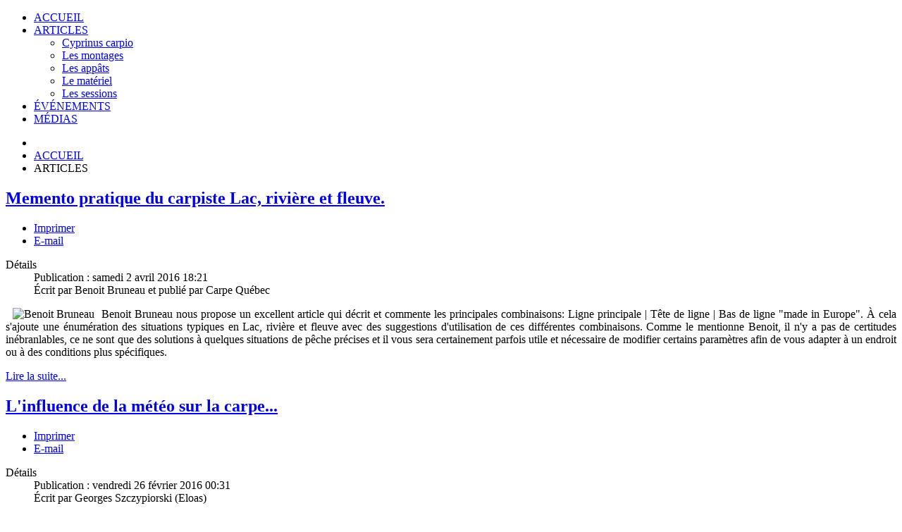

--- FILE ---
content_type: text/html; charset=utf-8
request_url: http://www.carpequebec.com/index.php/mnuarticles
body_size: 6951
content:
<!doctype html>
<html xml:lang="fr-fr" lang="fr-fr" >
<head>
		<meta name="viewport" content="width=device-width, initial-scale=1.0">
	    <base href="http://www.carpequebec.com/index.php/mnuarticles" />
	<meta http-equiv="content-type" content="text/html; charset=utf-8" />
	<meta name="keywords" content="carpe, Carpe Québec, Québec, carp, Canada, canadian carp, carpiste, bouillette, pêche" />
	<meta name="rights" content="Content copyright © 2006 Carpe Québec, www.carpequebec.com. Tous droits réservés." />
	<meta name="description" content="Carpe Québec - La pêche sportive de la carpe au Québec" />
	<meta name="generator" content="Joomla! - Open Source Content Management" />
	<title>ARTICLES</title>
	<link href="/index.php/mnuarticles?format=feed&amp;type=rss" rel="alternate" type="application/rss+xml" title="RSS 2.0" />
	<link href="/index.php/mnuarticles?format=feed&amp;type=atom" rel="alternate" type="application/atom+xml" title="Atom 1.0" />
	<link href="/favicon.ico" rel="shortcut icon" type="image/vnd.microsoft.icon" />
	<link href="http://www.carpequebec.com/index.php/component/search/?Itemid=128&amp;format=opensearch" rel="search" title="Valider Carpe Québec" type="application/opensearchdescription+xml" />
	<link href="/plugins/system/rokbox/assets/styles/rokbox.css" rel="stylesheet" type="text/css" />
	<link href="/templates/gantry/css-compiled/menu-866aa62ff6c16fcab414a76f625ee345.css" rel="stylesheet" type="text/css" />
	<link href="/libraries/gantry/css/grid-responsive.css" rel="stylesheet" type="text/css" />
	<link href="/templates/gantry/css-compiled/bootstrap.css" rel="stylesheet" type="text/css" />
	<link href="/templates/gantry/css-compiled/master-53f95a45aa1d40970d8d57ed4b5a8aec.css" rel="stylesheet" type="text/css" />
	<link href="/templates/gantry/css-compiled/mediaqueries.css" rel="stylesheet" type="text/css" />
	<style type="text/css">
#rt-logo {background: url(/images/CarpeQuebecG3/Logotext2.png) 50% 0 no-repeat !important;}
#rt-logo {width: 400px;height: 46px;}
div.mod_search126 input[type="search"]{ width:auto; }
	</style>
	<script type="application/json" class="joomla-script-options new">{"csrf.token":"517df893044b98c66c47d5eb0fe803ef","system.paths":{"root":"","base":""}}</script>
	<script src="/media/jui/js/jquery.min.js?5ac06742974efeafe2cf48f1388ec631" type="text/javascript"></script>
	<script src="/media/jui/js/jquery-noconflict.js?5ac06742974efeafe2cf48f1388ec631" type="text/javascript"></script>
	<script src="/media/jui/js/jquery-migrate.min.js?5ac06742974efeafe2cf48f1388ec631" type="text/javascript"></script>
	<script src="/media/system/js/caption.js?5ac06742974efeafe2cf48f1388ec631" type="text/javascript"></script>
	<script src="/media/jui/js/bootstrap.min.js?5ac06742974efeafe2cf48f1388ec631" type="text/javascript"></script>
	<script src="/media/system/js/mootools-core.js?5ac06742974efeafe2cf48f1388ec631" type="text/javascript"></script>
	<script src="/media/system/js/core.js?5ac06742974efeafe2cf48f1388ec631" type="text/javascript"></script>
	<script src="/media/system/js/mootools-more.js?5ac06742974efeafe2cf48f1388ec631" type="text/javascript"></script>
	<script src="/plugins/system/rokbox/assets/js/rokbox.js" type="text/javascript"></script>
	<script src="/libraries/gantry/js/browser-engines.js" type="text/javascript"></script>
	<script src="/templates/gantry/js/rokmediaqueries.js" type="text/javascript"></script>
	<script src="/templates/gantry/js/load-transition.js" type="text/javascript"></script>
	<script src="/modules/mod_roknavmenu/themes/default/js/rokmediaqueries.js" type="text/javascript"></script>
	<script src="/modules/mod_roknavmenu/themes/default/js/sidemenu.js" type="text/javascript"></script>
	<!--[if lt IE 9]><script src="/media/system/js/html5fallback.js?5ac06742974efeafe2cf48f1388ec631" type="text/javascript"></script><![endif]-->
	<script type="text/javascript">
jQuery(window).on('load',  function() {
				new JCaption('img.caption');
			});jQuery(function($){ initTooltips(); $("body").on("subform-row-add", initTooltips); function initTooltips (event, container) { container = container || document;$(container).find(".hasTooltip").tooltip({"html": true,"container": "body"});} });if (typeof RokBoxSettings == 'undefined') RokBoxSettings = {pc: '100'};
	</script>
</head>
<body  class="logo-type-custom headerstyle-dark font-family-helvetica font-size-is-default menu-type-dropdownmenu layout-mode-responsive col12">
        <header id="rt-top-surround">
						<div id="rt-header">
			<div class="rt-container">
				<div class="rt-grid-2 rt-alpha">
            <div class="rt-block logo-block">
            <a href="/" id="rt-logo"></a>
        </div>
        
</div>
<div class="rt-grid-6 rt-prefix-4 rt-omega">
    	<div class="rt-block menu-block">
		<div class="gf-menu-device-container responsive-type-selectbox"></div>
<ul class="gf-menu l1 " >
                    <li class="item101" >

            <a class="item" href="/index.php"  >

                                ACCUEIL                            </a>


                    </li>
                            <li class="item128 parent active last" >

            <a class="item" href="/index.php/mnuarticles"  >

                                ARTICLES                                <span class="border-fixer"></span>
                            </a>


            
                                    <div class="dropdown columns-1 " style="width:180px;">
                                                <div class="column col1"  style="width:180px;">
                            <ul class="l2">
                                                                                                                    <li class="item133" >

            <a class="item" href="/index.php/mnuarticles/cyprinuscarpio"  >

                                Cyprinus carpio                            </a>


                    </li>
                                                                                                                                                                <li class="item135" >

            <a class="item" href="/index.php/mnuarticles/lesmontages"  >

                                Les montages                            </a>


                    </li>
                                                                                                                                                                <li class="item136" >

            <a class="item" href="/index.php/mnuarticles/lesappats"  >

                                Les appâts                            </a>


                    </li>
                                                                                                                                                                <li class="item137" >

            <a class="item" href="/index.php/mnuarticles/lemateriel"  >

                                Le matériel                            </a>


                    </li>
                                                                                                                                                                <li class="item138" >

            <a class="item" href="/index.php/mnuarticles/lessessions"  >

                                Les sessions                            </a>


                    </li>
                                                                                                        </ul>
                        </div>
                                            </div>

                                    </li>
                            <li class="item129" >

            <a class="item" href="/index.php/mnuevenements"  >

                                ÉVÉNEMENTS                            </a>


                    </li>
                            <li class="item130" >

            <a class="item" href="/index.php/mnumedias"  >

                                MÉDIAS                            </a>


                    </li>
            </ul>		<div class="clear"></div>
	</div>
	
</div>
				<div class="clear"></div>
			</div>
		</div>
			</header>
		    <div id="rt-drawer">
        <div class="rt-container">
                        <div class="clear"></div>
        </div>
    </div>
    		<div id="rt-transition" class="rt-hidden">
		<div id="rt-mainbody-surround">
												<div id="rt-breadcrumbs">
				<div class="rt-container">
					<div class="rt-grid-12 rt-alpha rt-omega">
               <div class="rt-block ">
           	<div class="module-surround">
	           		                	<div class="module-content">
	                		<div aria-label="Breadcrumbs" role="navigation">
	<ul itemscope itemtype="https://schema.org/BreadcrumbList" class="breadcrumb">
					<li class="active">
				<span class="divider icon-location"></span>
			</li>
		
						<li itemprop="itemListElement" itemscope itemtype="https://schema.org/ListItem">
											<a itemprop="item" href="/index.php" class="pathway"><span itemprop="name">ACCUEIL</span></a>
					
											<span class="divider">
							<img src="/media/system/images/arrow.png" alt="" />						</span>
										<meta itemprop="position" content="1">
				</li>
							<li itemprop="itemListElement" itemscope itemtype="https://schema.org/ListItem" class="active">
					<span itemprop="name">
						ARTICLES					</span>
					<meta itemprop="position" content="2">
				</li>
				</ul>
</div>
	                	</div>
                	</div>
           </div>
	
</div>
					<div class="clear"></div>
				</div>
			</div>
															<div class="rt-container">
		    		          
<div id="rt-main" class="mb9-sa3">
                <div class="rt-container">
                    <div class="rt-grid-9 ">
                                                						<div class="rt-block">
	                        <div id="rt-mainbody">
								<div class="component-content">
	                            	<section class="blog " itemscope itemtype="http://schema.org/Blog">




<div class="items-leading">
			<article class="leading-0" itemprop="blogPost" itemscope itemtype="http://schema.org/BlogPosting">
			

	<h2>
					<a href="/index.php/mnuarticles/cyprinuscarpio/40-mementopratiqueducarpiste">
			Memento pratique du carpiste Lac, rivière et fleuve.</a>
			</h2>

	<ul class="actions">
				<li class="print-icon">
			<a href="/index.php/mnuarticles/cyprinuscarpio/40-mementopratiqueducarpiste?tmpl=component&amp;print=1&amp;layout=default" title="Imprimer l'article < Memento pratique du carpiste Lac, rivière et fleuve. >" onclick="window.open(this.href,'win2','status=no,toolbar=no,scrollbars=yes,titlebar=no,menubar=no,resizable=yes,width=640,height=480,directories=no,location=no'); return false;" rel="nofollow">	Imprimer</a>		</li>
						<li class="email-icon">
			<a href="/index.php/component/mailto/?tmpl=component&amp;template=gantry&amp;link=17b1c48cb222d4ca1b9334d48487b7a69e930586" title="Envoyer ce lien à un ami" onclick="window.open(this.href,'win2','width=400,height=450,menubar=yes,resizable=yes'); return false;" rel="nofollow">	E-mail</a>		</li>
					</ul>




 <dl class="article-info">
 <dt class="article-info-term">Détails</dt>
		<dd class="published">
		Publication : samedi 2 avril 2016 18:21		</dd>
	<dd class="createdby">
										Écrit par Benoit Bruneau et publié par Carpe Québec				</dd>
 	</dl>
<p style="text-align: justify;"><img src="/images/stories/Abccarpe.jpg" alt="Benoit Bruneau" align="left" hspace="10"/>Benoit Bruneau nous propose un excellent article qui décrit et commente les principales combinaisons: Ligne principale | Tête de ligne | Bas de ligne "made in Europe". À cela s'ajoute une énumération des situations typiques en Lac, rivière et fleuve avec des suggestions d'utilisation de ces différentes combinaisons. Comme le mentionne Benoit, il n'y a pas de certitudes inébranlables, ce ne sont que des solutions à quelques situations de pêche précises et il vous sera certainement parfois utile et nécessaire de modifier certains paramètres afin de vous adapter à un endroit ou à des conditions plus spécifiques.</p>
		<p class="readmore">
				<a href="/index.php/mnuarticles/cyprinuscarpio/40-mementopratiqueducarpiste">
					Lire la suite...</a>
		</p>


<div class="item-separator"></div>
		</article>
			</div>

							<div class="items-row cols-2 row-0">
		<article class="item column-1" itemprop="blogPost" itemscope itemtype="http://schema.org/BlogPosting">
		

	<h2>
					<a href="/index.php/mnuarticles/cyprinuscarpio/38-influencedelameteosurlacarpe">
			L'influence de la météo sur la carpe...</a>
			</h2>

	<ul class="actions">
				<li class="print-icon">
			<a href="/index.php/mnuarticles/cyprinuscarpio/38-influencedelameteosurlacarpe?tmpl=component&amp;print=1&amp;layout=default" title="Imprimer l'article < L&#039;influence de la météo sur la carpe... >" onclick="window.open(this.href,'win2','status=no,toolbar=no,scrollbars=yes,titlebar=no,menubar=no,resizable=yes,width=640,height=480,directories=no,location=no'); return false;" rel="nofollow">	Imprimer</a>		</li>
						<li class="email-icon">
			<a href="/index.php/component/mailto/?tmpl=component&amp;template=gantry&amp;link=6f4e9a755a9b63f34fdde69a60473457a5c76cf8" title="Envoyer ce lien à un ami" onclick="window.open(this.href,'win2','width=400,height=450,menubar=yes,resizable=yes'); return false;" rel="nofollow">	E-mail</a>		</li>
					</ul>




 <dl class="article-info">
 <dt class="article-info-term">Détails</dt>
		<dd class="published">
		Publication : vendredi 26 février 2016 00:31		</dd>
	<dd class="createdby">
										Écrit par Georges Szczypiorski (Eloas)				</dd>
 	</dl>
<p style="text-align: justify;"><img src="/images/BarometreP1.jpg" alt="Baromètre" align="left" hspace="10"/>Cet article explique en quoi la météo peut avoir une importance lors d'une session de pêche. Certains facteurs météorologiques peuvent influencer le comportement de la carpe. Il devient donc important de ne pas négliger cet aspect de la pêche afin de mettre toutes les chances de son côté...</p>
		<p class="readmore">
				<a href="/index.php/mnuarticles/cyprinuscarpio/38-influencedelameteosurlacarpe">
					Lire la suite...</a>
		</p>


<div class="item-separator"></div>
	</article>
						<article class="item column-2" itemprop="blogPost" itemscope itemtype="http://schema.org/BlogPosting">
		

	<h2>
					<a href="/index.php/mnuarticles/cyprinuscarpio/17-lacarpedanstouslessens">
			La carpe dans tous les sens...</a>
			</h2>

	<ul class="actions">
				<li class="print-icon">
			<a href="/index.php/mnuarticles/cyprinuscarpio/17-lacarpedanstouslessens?tmpl=component&amp;print=1&amp;layout=default" title="Imprimer l'article < La carpe dans tous les sens... >" onclick="window.open(this.href,'win2','status=no,toolbar=no,scrollbars=yes,titlebar=no,menubar=no,resizable=yes,width=640,height=480,directories=no,location=no'); return false;" rel="nofollow">	Imprimer</a>		</li>
						<li class="email-icon">
			<a href="/index.php/component/mailto/?tmpl=component&amp;template=gantry&amp;link=571ed4ffa519c6e961498051ae472e1060a9827a" title="Envoyer ce lien à un ami" onclick="window.open(this.href,'win2','width=400,height=450,menubar=yes,resizable=yes'); return false;" rel="nofollow">	E-mail</a>		</li>
					</ul>




 <dl class="article-info">
 <dt class="article-info-term">Détails</dt>
		<dd class="published">
		Publication : dimanche 24 novembre 2013 15:43		</dd>
	<dd class="createdby">
										Écrit par Georges Szczypiorski (Eloas)				</dd>
 	</dl>
<p style="text-align: justify;"><img src="/images/stories/CarpeSens.jpg" alt="" align="left" hspace="10"/>Cet article résume plusieurs études scientifiques et tente d'expliquer de manière simple les
principales facultés et capacités de la carpe. Vous utilisez le bon montage, vous pêcher au bon
endroit, les poissons sont sur le poste, tout est parfait... Mais… Rien ne se passe… Pas une
touche. Que ce passe-t’il ? Les sens de la carpe ne sont peut-être pas étranger à ce
comportement...
		<p class="readmore">
				<a href="/index.php/mnuarticles/cyprinuscarpio/17-lacarpedanstouslessens">
					Lire la suite...</a>
		</p>


<div class="item-separator"></div>
	</article>
						<span class="row-separator"></span>
				</div>
				


<div class="cat-children">
	</div>


		<div class="pagination">
												<p class="counter">
								Page 1 sur 4						</p>
								<ul>
	<li class="pagination-start"><span class="pagenav">Début</span></li>
	<li class="pagination-prev"><span class="pagenav">Précédent</span></li>
			<li><span class="pagenav">1</span></li>			<li><a href="/index.php/mnuarticles?start=3" class="pagenav">2</a></li>			<li><a href="/index.php/mnuarticles?start=6" class="pagenav">3</a></li>			<li><a href="/index.php/mnuarticles?start=9" class="pagenav">4</a></li>		<li class="pagination-next"><a title="Suivant" href="/index.php/mnuarticles?start=3" class="hasTooltip pagenav">Suivant</a></li>
	<li class="pagination-end"><a title="Fin" href="/index.php/mnuarticles?start=9" class="hasTooltip pagenav">Fin</a></li>
</ul>
		</div>

</section>

								</div>
	                        </div>
						</div>
                                                                    </div>
                                <div class="rt-grid-3 ">
                <div id="rt-sidebar-a">
                               <div class="rt-block hidden-phone">
           	<div class="module-surround">
	           				<div class="module-title">
	                		<h2 class="title">Les articles</h2>
			</div>
	                		                	<div class="module-content">
	                		<ul class="nav menu">
<li class="item-133"><a href="/index.php/mnuarticles/cyprinuscarpio" >Cyprinus carpio</a></li><li class="item-135"><a href="/index.php/mnuarticles/lesmontages" >Les montages</a></li><li class="item-136"><a href="/index.php/mnuarticles/lesappats" >Les appâts</a></li><li class="item-137"><a href="/index.php/mnuarticles/lemateriel" >Le matériel</a></li><li class="item-138"><a href="/index.php/mnuarticles/lessessions" >Les sessions</a></li></ul>
	                	</div>
                	</div>
           </div>
	           <div class="rt-block box2">
           	<div class="module-surround">
	           				<div class="module-title">
	                		<h2 class="title">Magasiner avec</h2>
			</div>
	                		                	<div class="module-content">
	                		

<div class="custombox2"  >
	<p><a href="http://www.carpkit.com" target="_blank"><img style="max-width: 100%; height: auto; border: 0; margin-top: 5px; margin-bottom: 5px;" src="/images/carpkit2.jpg" alt="carpkit" border="0" /></a><br /><a href="http://canadiancarpclubshop.ca" target="_blank"><img style="max-width: 100%; height: auto; border: 0; margin-top: 5px; margin-bottom: 5px;" src="/images/CCCshop2.jpg" alt="Canadian Carp Club Shop" border="0" /></a><br /><a href="http://www.eurofishing.ca" target="_blank"><img style="max-width: 100%; height: auto; border: 0; margin-top: 5px; margin-bottom: 5px;" src="/images/eurofishingca.png" alt="Euro Fishing Canada" border="0" /></a></p></div>
	                	</div>
                	</div>
           </div>
	
                </div>
            </div>

                    <div class="clear"></div>
                </div>
            </div>
		    	</div>
											</div>
	</div>
			<footer id="rt-footer-surround">
				<div id="rt-footer">
			<div class="rt-container">
				<div class="rt-grid-3 rt-alpha">
               <div class="rt-block hidden-phone">
           	<div class="module-surround">
	           				<div class="module-title">
	                		<h2 class="title">Nous contacter</h2>
			</div>
	                		                	<div class="module-content">
	                		

<div class="customhidden-phone"  >
	<p><strong><a title="Carpe Québec" href="http://www.carpequebec.com/" target="_self">CARPE QUÉBEC</a>, CANADA</strong></p>
<p>Informations : <a title="Demande d'information" href="mailto:info@carpequebec.com">info@carpequebec.com</a><br /> Les articles : <a title="Proposer un article" href="mailto:article@carpequebec.com">article@carpequebec.com</a><br /> Aide : <a title="Assistance technique" href="mailto:webmaster@carpequebec.com">webmaster@carpequebec.com</a></p></div>
	                	</div>
                	</div>
           </div>
	
</div>
<div class="rt-grid-3">
               <div class="rt-block hidden-phone">
           	<div class="module-surround">
	           				<div class="module-title">
	                		<h2 class="title">Les liens</h2>
			</div>
	                		                	<div class="module-content">
	                		

<div class="customhidden-phone"  >
	<p><strong><a href="#">NOS LIENS</a> FAVORIS...</strong></p>
<p style="text-align: justify;">Dés que nous trouvons un site intéressant, nous le répertorions pour vous...</p></div>
	                	</div>
                	</div>
           </div>
	
</div>
<div class="rt-grid-3">
               <div class="rt-block hidden-phone">
           	<div class="module-surround">
	           				<div class="module-title">
	                		<h2 class="title">Facebook</h2>
			</div>
	                		                	<div class="module-content">
	                		

<div class="customhidden-phone"  >
	<p style="text-align: justify;"><a href="http://www.facebook.com/carpequebec" target="_blank">Visitez-nous</a> sur Facebook !</p>
<p><strong>L'équipe Carpe Québec.</strong></p></div>
	                	</div>
                	</div>
           </div>
	
</div>
<div class="rt-grid-3 rt-omega">
               <div class="rt-block ">
           	<div class="module-surround">
	           				<div class="module-title">
	                		<h2 class="title">Trouver</h2>
			</div>
	                		                	<div class="module-content">
	                		<div class="search mod_search126">
	<form action="/index.php/mnuarticles" method="post" class="form-inline" role="search">
		<label for="mod-search-searchword126" class="element-invisible"> </label> <input name="searchword" id="mod-search-searchword126" maxlength="200"  class="inputbox search-query input-medium" type="search" size="20" placeholder="Rechercher..." />		<input type="hidden" name="task" value="search" />
		<input type="hidden" name="option" value="com_search" />
		<input type="hidden" name="Itemid" value="128" />
	</form>
</div>
	                	</div>
                	</div>
           </div>
	
</div>
				<div class="clear"></div>
			</div>
		</div>
						<div id="rt-copyright">
			<div class="rt-container">
				<div class="rt-grid-12 rt-alpha rt-omega">
               <div class="rt-block ">
           	<div class="module-surround">
	           		                	<div class="module-content">
	                		

<div class="custom"  >
	<p style="text-align: center;">Content copyright © 2006 Carpe Québec, www.carpequebec.com. Tous droits réservés.</p></div>
	                	</div>
                	</div>
           </div>
	
</div>
				<div class="clear"></div>
			</div>
		</div>
			</footer>
				</body>
</html>
